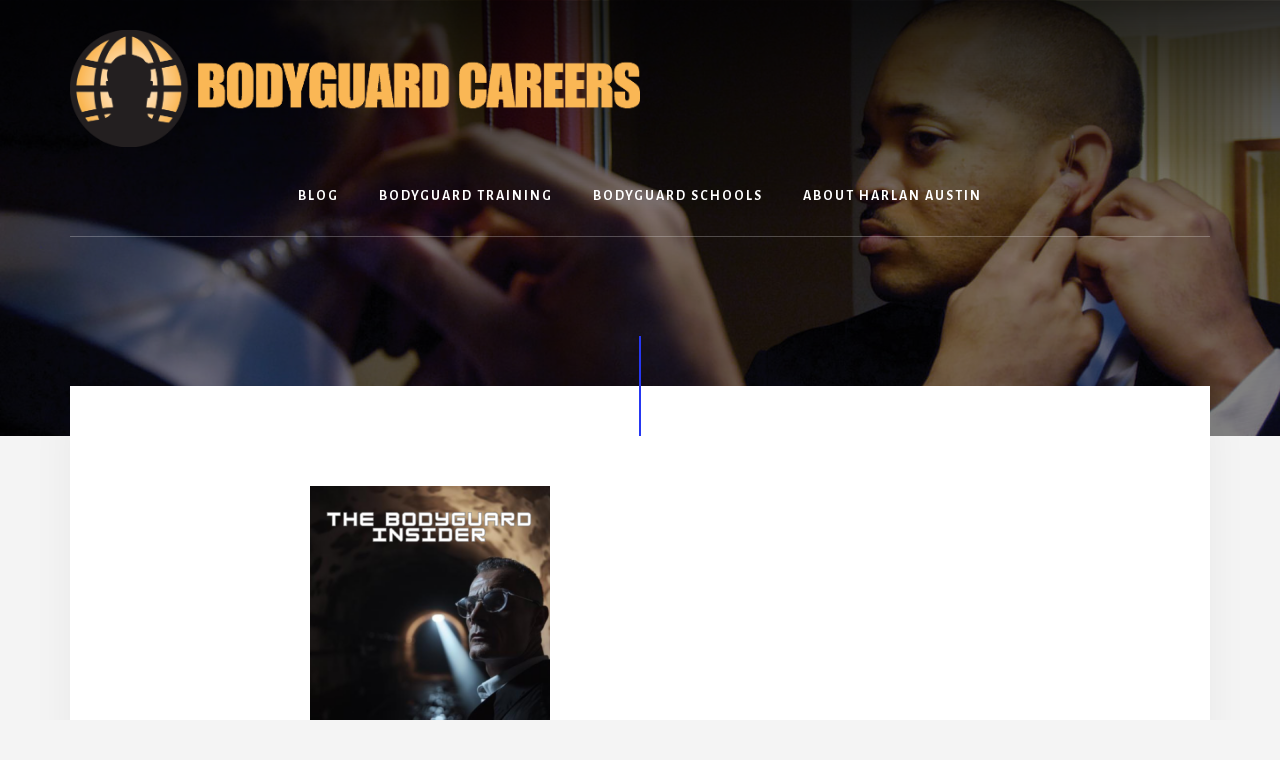

--- FILE ---
content_type: text/html; charset=UTF-8
request_url: https://www.bodyguardcareers.com/what-is-executive-protection-and-who-is-it-for/jw2-1/
body_size: 7759
content:
<!DOCTYPE html><html lang="en-US" xmlns:fb="https://www.facebook.com/2008/fbml" xmlns:addthis="https://www.addthis.com/help/api-spec" ><head ><meta charset="UTF-8" /><meta name="viewport" content="width=device-width, initial-scale=1" /><meta name='robots' content='index, follow, max-image-preview:large, max-snippet:-1, max-video-preview:-1' /><link media="all" href="https://www.bodyguardcareers.com/wp-content/cache/autoptimize/css/autoptimize_20b09fec82d4cfb91eb30059b888fbcf.css" rel="stylesheet"><title>Executive Protection AD - Bodyguard Careers</title><link rel="canonical" href="https://www.bodyguardcareers.com/what-is-executive-protection-and-who-is-it-for/jw2-1/" /><meta property="og:locale" content="en_US" /><meta property="og:type" content="article" /><meta property="og:title" content="Executive Protection AD - Bodyguard Careers" /><meta property="og:description" content="Sponsored AD" /><meta property="og:url" content="https://www.bodyguardcareers.com/what-is-executive-protection-and-who-is-it-for/jw2-1/" /><meta property="og:site_name" content="Bodyguard Careers" /><meta property="article:modified_time" content="2024-03-26T21:58:18+00:00" /><meta property="og:image" content="https://www.bodyguardcareers.com/what-is-executive-protection-and-who-is-it-for/jw2-1" /><meta property="og:image:width" content="1080" /><meta property="og:image:height" content="1350" /><meta property="og:image:type" content="image/png" /><meta name="twitter:card" content="summary_large_image" /><meta name="twitter:site" content="@bodyguardcareer" /> <script type="application/ld+json" class="yoast-schema-graph">{"@context":"https://schema.org","@graph":[{"@type":"WebPage","@id":"https://www.bodyguardcareers.com/what-is-executive-protection-and-who-is-it-for/jw2-1/","url":"https://www.bodyguardcareers.com/what-is-executive-protection-and-who-is-it-for/jw2-1/","name":"Executive Protection AD - Bodyguard Careers","isPartOf":{"@id":"https://www.bodyguardcareers.com/#website"},"primaryImageOfPage":{"@id":"https://www.bodyguardcareers.com/what-is-executive-protection-and-who-is-it-for/jw2-1/#primaryimage"},"image":{"@id":"https://www.bodyguardcareers.com/what-is-executive-protection-and-who-is-it-for/jw2-1/#primaryimage"},"thumbnailUrl":"https://www.bodyguardcareers.com/wp-content/uploads/2021/06/JW2-1.png","datePublished":"2024-03-26T21:57:17+00:00","dateModified":"2024-03-26T21:58:18+00:00","breadcrumb":{"@id":"https://www.bodyguardcareers.com/what-is-executive-protection-and-who-is-it-for/jw2-1/#breadcrumb"},"inLanguage":"en-US","potentialAction":[{"@type":"ReadAction","target":["https://www.bodyguardcareers.com/what-is-executive-protection-and-who-is-it-for/jw2-1/"]}]},{"@type":"ImageObject","inLanguage":"en-US","@id":"https://www.bodyguardcareers.com/what-is-executive-protection-and-who-is-it-for/jw2-1/#primaryimage","url":"https://www.bodyguardcareers.com/wp-content/uploads/2021/06/JW2-1.png","contentUrl":"https://www.bodyguardcareers.com/wp-content/uploads/2021/06/JW2-1.png","width":1080,"height":1350,"caption":"Sponsored AD"},{"@type":"BreadcrumbList","@id":"https://www.bodyguardcareers.com/what-is-executive-protection-and-who-is-it-for/jw2-1/#breadcrumb","itemListElement":[{"@type":"ListItem","position":1,"name":"Home","item":"https://www.bodyguardcareers.com/"},{"@type":"ListItem","position":2,"name":"What Is Executive Protection: And Who Is It For?","item":"https://www.bodyguardcareers.com/what-is-executive-protection-and-who-is-it-for/"},{"@type":"ListItem","position":3,"name":"Executive Protection AD"}]},{"@type":"WebSite","@id":"https://www.bodyguardcareers.com/#website","url":"https://www.bodyguardcareers.com/","name":"Bodyguard Careers","description":"Bodyguard Careers is an informational site with the purpose of providing bodyguards with all the information and tools necessary to succeed in the executive protection industry.","publisher":{"@id":"https://www.bodyguardcareers.com/#organization"},"potentialAction":[{"@type":"SearchAction","target":{"@type":"EntryPoint","urlTemplate":"https://www.bodyguardcareers.com/?s={search_term_string}"},"query-input":{"@type":"PropertyValueSpecification","valueRequired":true,"valueName":"search_term_string"}}],"inLanguage":"en-US"},{"@type":"Organization","@id":"https://www.bodyguardcareers.com/#organization","name":"Bodyguard Careers","url":"https://www.bodyguardcareers.com/","logo":{"@type":"ImageObject","inLanguage":"en-US","@id":"https://www.bodyguardcareers.com/#/schema/logo/image/","url":"https://www.bodyguardcareers.com/wp-content/uploads/2018/07/cropped-BGC-LOGO-4.png","contentUrl":"https://www.bodyguardcareers.com/wp-content/uploads/2018/07/cropped-BGC-LOGO-4.png","width":2583,"height":530,"caption":"Bodyguard Careers"},"image":{"@id":"https://www.bodyguardcareers.com/#/schema/logo/image/"},"sameAs":["https://x.com/bodyguardcareer"]}]}</script> <link rel='dns-prefetch' href='//www.googletagmanager.com' /><link rel='dns-prefetch' href='//fonts.googleapis.com' /><link rel='dns-prefetch' href='//unpkg.com' /><link rel='dns-prefetch' href='//pagead2.googlesyndication.com' /><link href='https://fonts.gstatic.com' crossorigin rel='preconnect' /><link rel="alternate" type="application/rss+xml" title="Bodyguard Careers &raquo; Feed" href="http://feeds.feedburner.com/bodyguardcareers" /><link rel="alternate" type="application/rss+xml" title="Bodyguard Careers &raquo; Comments Feed" href="https://www.bodyguardcareers.com/comments/feed/" /><link rel="alternate" type="application/rss+xml" title="Bodyguard Careers &raquo; Executive Protection AD Comments Feed" href="https://www.bodyguardcareers.com/what-is-executive-protection-and-who-is-it-for/jw2-1/feed/" />  <script>window._wpemojiSettings = {"baseUrl":"https:\/\/s.w.org\/images\/core\/emoji\/16.0.1\/72x72\/","ext":".png","svgUrl":"https:\/\/s.w.org\/images\/core\/emoji\/16.0.1\/svg\/","svgExt":".svg","source":{"concatemoji":"https:\/\/www.bodyguardcareers.com\/wp-includes\/js\/wp-emoji-release.min.js?ver=1018e0826edbebf2fe96151bf6765b72"}};
/*! This file is auto-generated */
!function(s,n){var o,i,e;function c(e){try{var t={supportTests:e,timestamp:(new Date).valueOf()};sessionStorage.setItem(o,JSON.stringify(t))}catch(e){}}function p(e,t,n){e.clearRect(0,0,e.canvas.width,e.canvas.height),e.fillText(t,0,0);var t=new Uint32Array(e.getImageData(0,0,e.canvas.width,e.canvas.height).data),a=(e.clearRect(0,0,e.canvas.width,e.canvas.height),e.fillText(n,0,0),new Uint32Array(e.getImageData(0,0,e.canvas.width,e.canvas.height).data));return t.every(function(e,t){return e===a[t]})}function u(e,t){e.clearRect(0,0,e.canvas.width,e.canvas.height),e.fillText(t,0,0);for(var n=e.getImageData(16,16,1,1),a=0;a<n.data.length;a++)if(0!==n.data[a])return!1;return!0}function f(e,t,n,a){switch(t){case"flag":return n(e,"\ud83c\udff3\ufe0f\u200d\u26a7\ufe0f","\ud83c\udff3\ufe0f\u200b\u26a7\ufe0f")?!1:!n(e,"\ud83c\udde8\ud83c\uddf6","\ud83c\udde8\u200b\ud83c\uddf6")&&!n(e,"\ud83c\udff4\udb40\udc67\udb40\udc62\udb40\udc65\udb40\udc6e\udb40\udc67\udb40\udc7f","\ud83c\udff4\u200b\udb40\udc67\u200b\udb40\udc62\u200b\udb40\udc65\u200b\udb40\udc6e\u200b\udb40\udc67\u200b\udb40\udc7f");case"emoji":return!a(e,"\ud83e\udedf")}return!1}function g(e,t,n,a){var r="undefined"!=typeof WorkerGlobalScope&&self instanceof WorkerGlobalScope?new OffscreenCanvas(300,150):s.createElement("canvas"),o=r.getContext("2d",{willReadFrequently:!0}),i=(o.textBaseline="top",o.font="600 32px Arial",{});return e.forEach(function(e){i[e]=t(o,e,n,a)}),i}function t(e){var t=s.createElement("script");t.src=e,t.defer=!0,s.head.appendChild(t)}"undefined"!=typeof Promise&&(o="wpEmojiSettingsSupports",i=["flag","emoji"],n.supports={everything:!0,everythingExceptFlag:!0},e=new Promise(function(e){s.addEventListener("DOMContentLoaded",e,{once:!0})}),new Promise(function(t){var n=function(){try{var e=JSON.parse(sessionStorage.getItem(o));if("object"==typeof e&&"number"==typeof e.timestamp&&(new Date).valueOf()<e.timestamp+604800&&"object"==typeof e.supportTests)return e.supportTests}catch(e){}return null}();if(!n){if("undefined"!=typeof Worker&&"undefined"!=typeof OffscreenCanvas&&"undefined"!=typeof URL&&URL.createObjectURL&&"undefined"!=typeof Blob)try{var e="postMessage("+g.toString()+"("+[JSON.stringify(i),f.toString(),p.toString(),u.toString()].join(",")+"));",a=new Blob([e],{type:"text/javascript"}),r=new Worker(URL.createObjectURL(a),{name:"wpTestEmojiSupports"});return void(r.onmessage=function(e){c(n=e.data),r.terminate(),t(n)})}catch(e){}c(n=g(i,f,p,u))}t(n)}).then(function(e){for(var t in e)n.supports[t]=e[t],n.supports.everything=n.supports.everything&&n.supports[t],"flag"!==t&&(n.supports.everythingExceptFlag=n.supports.everythingExceptFlag&&n.supports[t]);n.supports.everythingExceptFlag=n.supports.everythingExceptFlag&&!n.supports.flag,n.DOMReady=!1,n.readyCallback=function(){n.DOMReady=!0}}).then(function(){return e}).then(function(){var e;n.supports.everything||(n.readyCallback(),(e=n.source||{}).concatemoji?t(e.concatemoji):e.wpemoji&&e.twemoji&&(t(e.twemoji),t(e.wpemoji)))}))}((window,document),window._wpemojiSettings);</script> <link rel='stylesheet' id='essence-pro-fonts-css' href='https://fonts.googleapis.com/css?family=Alegreya+Sans%3A400%2C400i%2C700%7CLora%3A400%2C700&#038;display=swap&#038;ver=1.5.2' media='all' /><link rel='stylesheet' id='ionicons-css' href='https://unpkg.com/ionicons@4.1.2/dist/css/ionicons.min.css?ver=1.5.2' media='all' /> <script src="https://www.bodyguardcareers.com/wp-includes/js/jquery/jquery.min.js?ver=3.7.1" id="jquery-core-js"></script> 
 <script src="https://www.googletagmanager.com/gtag/js?id=G-B5SYM246B0" id="google_gtagjs-js" async></script> <script id="google_gtagjs-js-after">window.dataLayer = window.dataLayer || [];function gtag(){dataLayer.push(arguments);}
gtag("set","linker",{"domains":["www.bodyguardcareers.com"]});
gtag("js", new Date());
gtag("set", "developer_id.dZTNiMT", true);
gtag("config", "G-B5SYM246B0");</script> <link rel="https://api.w.org/" href="https://www.bodyguardcareers.com/wp-json/" /><link rel="alternate" title="JSON" type="application/json" href="https://www.bodyguardcareers.com/wp-json/wp/v2/media/5256" /><link rel="EditURI" type="application/rsd+xml" title="RSD" href="https://www.bodyguardcareers.com/xmlrpc.php?rsd" /><link rel='shortlink' href='https://www.bodyguardcareers.com/?p=5256' /><link rel="alternate" title="oEmbed (JSON)" type="application/json+oembed" href="https://www.bodyguardcareers.com/wp-json/oembed/1.0/embed?url=https%3A%2F%2Fwww.bodyguardcareers.com%2Fwhat-is-executive-protection-and-who-is-it-for%2Fjw2-1%2F" /><link rel="alternate" title="oEmbed (XML)" type="text/xml+oembed" href="https://www.bodyguardcareers.com/wp-json/oembed/1.0/embed?url=https%3A%2F%2Fwww.bodyguardcareers.com%2Fwhat-is-executive-protection-and-who-is-it-for%2Fjw2-1%2F&#038;format=xml" /><meta name="generator" content="Site Kit by Google 1.170.0" /><link rel="pingback" href="https://www.bodyguardcareers.com/xmlrpc.php" /><meta name="google-adsense-platform-account" content="ca-host-pub-2644536267352236"><meta name="google-adsense-platform-domain" content="sitekit.withgoogle.com">  <script async src="https://pagead2.googlesyndication.com/pagead/js/adsbygoogle.js?client=ca-pub-1099030890649494&amp;host=ca-host-pub-2644536267352236" crossorigin="anonymous"></script>  <script data-cfasync="false" type="text/javascript">if (window.addthis_product === undefined) { window.addthis_product = "wpp"; } if (window.wp_product_version === undefined) { window.wp_product_version = "wpp-6.2.7"; } if (window.addthis_share === undefined) { window.addthis_share = {"passthrough":{"twitter":{"via":"bodyguardcareer"}}}; } if (window.addthis_config === undefined) { window.addthis_config = {"data_track_clickback":false,"ignore_server_config":true,"data_ga_property":"UA-2531189-1","data_ga_social":true,"ui_atversion":300}; } if (window.addthis_layers === undefined) { window.addthis_layers = {}; } if (window.addthis_layers_tools === undefined) { window.addthis_layers_tools = []; } else {  } if (window.addthis_plugin_info === undefined) { window.addthis_plugin_info = {"info_status":"enabled","cms_name":"WordPress","plugin_name":"Share Buttons by AddThis","plugin_version":"6.2.7","plugin_mode":"WordPress","anonymous_profile_id":"wp-c97cb39175683d1babdf66b67b9160a9","page_info":{"template":"posts","post_type":""},"sharing_enabled_on_post_via_metabox":false}; } 
                    (function() {
                      var first_load_interval_id = setInterval(function () {
                        if (typeof window.addthis !== 'undefined') {
                          window.clearInterval(first_load_interval_id);
                          if (typeof window.addthis_layers !== 'undefined' && Object.getOwnPropertyNames(window.addthis_layers).length > 0) {
                            window.addthis.layers(window.addthis_layers);
                          }
                          if (Array.isArray(window.addthis_layers_tools)) {
                            for (i = 0; i < window.addthis_layers_tools.length; i++) {
                              window.addthis.layers(window.addthis_layers_tools[i]);
                            }
                          }
                        }
                     },1000)
                    }());</script> <script data-cfasync="false" type="text/javascript" src="https://s7.addthis.com/js/300/addthis_widget.js#pubid=ra-517acdc3762acc25" async="async"></script><link rel="icon" href="https://www.bodyguardcareers.com/wp-content/uploads/2018/07/cropped-BGC-ICON-SOLID-rgb-32x32.png" sizes="32x32" /><link rel="icon" href="https://www.bodyguardcareers.com/wp-content/uploads/2018/07/cropped-BGC-ICON-SOLID-rgb-192x192.png" sizes="192x192" /><link rel="apple-touch-icon" href="https://www.bodyguardcareers.com/wp-content/uploads/2018/07/cropped-BGC-ICON-SOLID-rgb-180x180.png" /><meta name="msapplication-TileImage" content="https://www.bodyguardcareers.com/wp-content/uploads/2018/07/cropped-BGC-ICON-SOLID-rgb-270x270.png" /></head><body class="attachment wp-singular attachment-template-default single single-attachment postid-5256 attachmentid-5256 attachment-png wp-custom-logo wp-embed-responsive wp-theme-genesis wp-child-theme-essence-pro custom-header header-image header-full-width full-width-content genesis-breadcrumbs-hidden outreach-orange header-menu no-off-screen-menu no-js"> <script>//
	(function(){
		var c = document.body.classList;
		c.remove( 'no-js' );
		c.add( 'js' );
	})();
	//</script> <div class="site-container"><ul class="genesis-skip-link"><li><a href="#hero-page-title" class="screen-reader-shortcut"> Skip to content</a></li><li><a href="#after-content-featured" class="screen-reader-shortcut"> Skip to footer</a></li></ul><div class="header-hero"><header class="site-header"><div class="wrap"><div class="header-left"><form class="search-form" method="get" action="https://www.bodyguardcareers.com/" role="search"><label class="search-form-label screen-reader-text" for="searchform-1">Search</label><input class="search-form-input" type="search" name="s" id="searchform-1" placeholder="Search"><input class="search-form-submit" type="submit" value="Search"><meta content="https://www.bodyguardcareers.com/?s={s}"></form></div><div class="title-area"><a href="https://www.bodyguardcareers.com/" class="custom-logo-link" rel="home"><img width="2583" height="530" src="https://www.bodyguardcareers.com/wp-content/uploads/2018/07/cropped-BGC-LOGO-4.png" class="custom-logo" alt="Bodyguard Careers" decoding="async" srcset="https://www.bodyguardcareers.com/wp-content/uploads/2018/07/cropped-BGC-LOGO-4.png 2583w, https://www.bodyguardcareers.com/wp-content/uploads/2018/07/cropped-BGC-LOGO-4-300x62.png 300w, https://www.bodyguardcareers.com/wp-content/uploads/2018/07/cropped-BGC-LOGO-4-768x158.png 768w, https://www.bodyguardcareers.com/wp-content/uploads/2018/07/cropped-BGC-LOGO-4-1024x210.png 1024w" sizes="(max-width: 2583px) 100vw, 2583px" /></a><p class="site-title">Bodyguard Careers</p><p class="site-description">Bodyguard Careers is an informational site with the purpose of providing bodyguards with all the information and tools necessary to succeed in the executive protection industry.</p></div><nav class="nav-primary" aria-label="Main" id="genesis-nav-primary"><div class="wrap"><ul id="menu-main-menu" class="menu genesis-nav-menu menu-primary js-superfish"><li id="menu-item-3724" class="menu-item menu-item-type-post_type menu-item-object-page menu-item-3724"><a href="https://www.bodyguardcareers.com/bodyguard-blog/"><span >Blog</span></a></li><li id="menu-item-3719" class="menu-item menu-item-type-post_type menu-item-object-page menu-item-3719"><a href="https://www.bodyguardcareers.com/bodyguard-training/"><span >Bodyguard Training</span></a></li><li id="menu-item-4548" class="menu-item menu-item-type-post_type menu-item-object-page menu-item-4548"><a href="https://www.bodyguardcareers.com/bodyguard-training/"><span >Bodyguard Schools</span></a></li><li id="menu-item-4439" class="menu-item menu-item-type-post_type menu-item-object-page menu-item-4439"><a href="https://www.bodyguardcareers.com/harlan-v-austin/"><span >About Harlan Austin</span></a></li></ul></div></nav></div></header><div class="hero-page-title" id="hero-page-title"><div class="wrap"><header class="entry-header"><h1 class="entry-title">Executive Protection AD</h1><p class="entry-meta"> <time class="entry-time">March 26, 2024</time> <i class="byline">by</i> <span class="entry-author"><a href="https://www.bodyguardcareers.com/author/hucky/" class="entry-author-link" rel="author"><span class="entry-author-name">Hucky</span></a></span> <span class="entry-comments-link">&#47; <a href="https://www.bodyguardcareers.com/what-is-executive-protection-and-who-is-it-for/jw2-1/#respond">Leave a Comment</a></span></p></header></div></div></div><div class="site-inner"><div class="content-sidebar-wrap"><main class="content" id="genesis-content"><article class="post-5256 attachment type-attachment status-inherit entry" aria-label="Executive Protection AD" itemref="hero-page-title"><div class="entry-content"><div class="at-above-post addthis_tool" data-url="https://www.bodyguardcareers.com/what-is-executive-protection-and-who-is-it-for/jw2-1/"></div><p class="attachment"><a href='https://www.bodyguardcareers.com/wp-content/uploads/2021/06/JW2-1.png'><img decoding="async" width="240" height="300" src="https://www.bodyguardcareers.com/wp-content/uploads/2021/06/JW2-1-240x300.png" class="attachment-medium size-medium" alt="Sponsored AD" srcset="https://www.bodyguardcareers.com/wp-content/uploads/2021/06/JW2-1-240x300.png 240w, https://www.bodyguardcareers.com/wp-content/uploads/2021/06/JW2-1-819x1024.png 819w, https://www.bodyguardcareers.com/wp-content/uploads/2021/06/JW2-1-768x960.png 768w, https://www.bodyguardcareers.com/wp-content/uploads/2021/06/JW2-1.png 1080w" sizes="(max-width: 240px) 100vw, 240px" /></a></p><p>Sponsored AD</p><div class="at-below-post addthis_tool" data-url="https://www.bodyguardcareers.com/what-is-executive-protection-and-who-is-it-for/jw2-1/"></div></div></article><h2 class="screen-reader-text">Reader Interactions</h2><div id="respond" class="comment-respond"><h3 id="reply-title" class="comment-reply-title">Leave a Reply</h3><form action="https://www.bodyguardcareers.com/wp-comments-post.php" method="post" id="commentform" class="comment-form"><p class="comment-notes"><span id="email-notes">Your email address will not be published.</span> <span class="required-field-message">Required fields are marked <span class="required">*</span></span></p><p class="comment-form-comment"><label for="comment">Comment <span class="required">*</span></label><textarea id="comment" name="comment" cols="45" rows="8" maxlength="65525" required></textarea></p><p class="comment-form-author"><label for="author">Name <span class="required">*</span></label> <input id="author" name="author" type="text" value="" size="30" maxlength="245" autocomplete="name" required /></p><p class="comment-form-email"><label for="email">Email <span class="required">*</span></label> <input id="email" name="email" type="email" value="" size="30" maxlength="100" aria-describedby="email-notes" autocomplete="email" required /></p><p class="comment-form-url"><label for="url">Website</label> <input id="url" name="url" type="url" value="" size="30" maxlength="200" autocomplete="url" /></p><p class="form-submit"><input name="submit" type="submit" id="submit" class="submit" value="Post Comment" /> <input type='hidden' name='comment_post_ID' value='5256' id='comment_post_ID' /> <input type='hidden' name='comment_parent' id='comment_parent' value='0' /></p><p style="display: none;"><input type="hidden" id="akismet_comment_nonce" name="akismet_comment_nonce" value="971f140dd9" /></p><p style="display: none !important;" class="akismet-fields-container" data-prefix="ak_"><label>&#916;<textarea name="ak_hp_textarea" cols="45" rows="8" maxlength="100"></textarea></label><input type="hidden" id="ak_js_1" name="ak_js" value="24"/><script>document.getElementById( "ak_js_1" ).setAttribute( "value", ( new Date() ).getTime() );</script></p></form></div></main></div></div><h2 class="screen-reader-text">More Content</h2><div id="after-content-featured" class="after-content-featured"><div class="flexible-widgets widget-area  widget-fourths"><div class="wrap"><section id="nav_menu-9" class="widget widget_nav_menu"><div class="widget-wrap"><h3 class="widgettitle widget-title">EXECUTIVE PROTECTION MAIN MENU</h3><div class="menu-main-menu-container"><ul id="menu-main-menu-1" class="menu"><li class="menu-item menu-item-type-post_type menu-item-object-page menu-item-3724"><a href="https://www.bodyguardcareers.com/bodyguard-blog/">Blog</a></li><li class="menu-item menu-item-type-post_type menu-item-object-page menu-item-3719"><a href="https://www.bodyguardcareers.com/bodyguard-training/">Bodyguard Training</a></li><li class="menu-item menu-item-type-post_type menu-item-object-page menu-item-4548"><a href="https://www.bodyguardcareers.com/bodyguard-training/">Bodyguard Schools</a></li><li class="menu-item menu-item-type-post_type menu-item-object-page menu-item-4439"><a href="https://www.bodyguardcareers.com/harlan-v-austin/">About Harlan Austin</a></li></ul></div></div></section><section id="nav_menu-10" class="widget widget_nav_menu"><div class="widget-wrap"><h3 class="widgettitle widget-title">MORE FROM BODYGUARD CAREERS</h3><div class="menu-footer-middle-left-container"><ul id="menu-footer-middle-left" class="menu"><li id="menu-item-3736" class="menu-item menu-item-type-post_type menu-item-object-page menu-item-3736"><a href="https://www.bodyguardcareers.com/bodyguard-salary/">Bodyguard Salary</a></li><li id="menu-item-3737" class="menu-item menu-item-type-post_type menu-item-object-page menu-item-3737"><a href="https://www.bodyguardcareers.com/executive-protection-article-archives/">Executive Protection</a></li><li id="menu-item-3738" class="menu-item menu-item-type-post_type menu-item-object-page menu-item-3738"><a href="https://www.bodyguardcareers.com/bodyguard-staffing-services/">Bodyguard Staffing Services</a></li><li id="menu-item-3739" class="menu-item menu-item-type-post_type menu-item-object-page menu-item-3739"><a href="https://www.bodyguardcareers.com/bodyguard-training-events-calendar/">Bodyguard Training Events Calendar</a></li><li id="menu-item-3740" class="menu-item menu-item-type-post_type menu-item-object-page menu-item-3740"><a href="https://www.bodyguardcareers.com/bodyguard-careers-seminar/">Bodyguard Careers Training Seminars</a></li><li id="menu-item-3741" class="menu-item menu-item-type-post_type menu-item-object-page menu-item-3741"><a href="https://www.bodyguardcareers.com/professional-career-consultation/">Executive Protection Marketing Services</a></li></ul></div></div></section><section id="nav_menu-11" class="widget widget_nav_menu"><div class="widget-wrap"><h3 class="widgettitle widget-title">FEATURED EXECUTIVE PROTECTION AUTHORS</h3><div class="menu-footer-middle-right-container"><ul id="menu-footer-middle-right" class="menu"><li id="menu-item-3749" class="menu-item menu-item-type-taxonomy menu-item-object-category menu-item-3749"><a href="https://www.bodyguardcareers.com/category/featured-bloggers/doc-rogers-featured-bloggers/">Doc Rogers</a></li><li id="menu-item-3750" class="menu-item menu-item-type-taxonomy menu-item-object-category menu-item-3750"><a href="https://www.bodyguardcareers.com/category/featured-bloggers/hucky-austin/">Hucky Austin</a></li><li id="menu-item-3751" class="menu-item menu-item-type-taxonomy menu-item-object-category menu-item-3751"><a href="https://www.bodyguardcareers.com/category/featured-bloggers/bruce-alexander/">Bruce Alexander</a></li><li id="menu-item-3752" class="menu-item menu-item-type-taxonomy menu-item-object-category menu-item-3752"><a href="https://www.bodyguardcareers.com/category/featured-bloggers/douglas-belton/">Douglas Belton</a></li><li id="menu-item-3753" class="menu-item menu-item-type-taxonomy menu-item-object-category menu-item-3753"><a href="https://www.bodyguardcareers.com/category/featured-bloggers/mark-six-james/">Mark Six James</a></li><li id="menu-item-3754" class="menu-item menu-item-type-taxonomy menu-item-object-category menu-item-3754"><a href="https://www.bodyguardcareers.com/category/featured-bloggers/rick-colliver/">Rick Colliver</a></li></ul></div></div></section><section id="nav_menu-12" class="widget widget_nav_menu"><div class="widget-wrap"><h3 class="widgettitle widget-title">SOME ARTICLES YOU MAY HAVE MISSED</h3><div class="menu-footer-middle-left-container"><ul id="menu-footer-middle-left-1" class="menu"><li class="menu-item menu-item-type-post_type menu-item-object-page menu-item-3736"><a href="https://www.bodyguardcareers.com/bodyguard-salary/">Bodyguard Salary</a></li><li class="menu-item menu-item-type-post_type menu-item-object-page menu-item-3737"><a href="https://www.bodyguardcareers.com/executive-protection-article-archives/">Executive Protection</a></li><li class="menu-item menu-item-type-post_type menu-item-object-page menu-item-3738"><a href="https://www.bodyguardcareers.com/bodyguard-staffing-services/">Bodyguard Staffing Services</a></li><li class="menu-item menu-item-type-post_type menu-item-object-page menu-item-3739"><a href="https://www.bodyguardcareers.com/bodyguard-training-events-calendar/">Bodyguard Training Events Calendar</a></li><li class="menu-item menu-item-type-post_type menu-item-object-page menu-item-3740"><a href="https://www.bodyguardcareers.com/bodyguard-careers-seminar/">Bodyguard Careers Training Seminars</a></li><li class="menu-item menu-item-type-post_type menu-item-object-page menu-item-3741"><a href="https://www.bodyguardcareers.com/professional-career-consultation/">Executive Protection Marketing Services</a></li></ul></div></div></section></div></div></div><footer class="site-footer"><div class="wrap"><p>Copyright &#x000A9;&nbsp;2026 · <a href="https://my.studiopress.com/themes/essence/">Essence Pro</a> on <a href="https://www.studiopress.com/">Genesis Framework</a> · <a href="https://wordpress.org/">WordPress</a> · <a rel="nofollow" href="https://www.bodyguardcareers.com/wp-login.php">Log in</a></p></div></footer></div><script type="speculationrules">{"prefetch":[{"source":"document","where":{"and":[{"href_matches":"\/*"},{"not":{"href_matches":["\/wp-*.php","\/wp-admin\/*","\/wp-content\/uploads\/*","\/wp-content\/*","\/wp-content\/plugins\/*","\/wp-content\/themes\/essence-pro\/*","\/wp-content\/themes\/genesis\/*","\/*\\?(.+)"]}},{"not":{"selector_matches":"a[rel~=\"nofollow\"]"}},{"not":{"selector_matches":".no-prefetch, .no-prefetch a"}}]},"eagerness":"conservative"}]}</script> <script type="text/javascript">function genesisBlocksShare( url, title, w, h ){
			var left = ( window.innerWidth / 2 )-( w / 2 );
			var top  = ( window.innerHeight / 2 )-( h / 2 );
			return window.open(url, title, 'toolbar=no, location=no, directories=no, status=no, menubar=no, scrollbars=no, resizable=no, copyhistory=no, width=600, height=600, top='+top+', left='+left);
		}</script> <script type='text/javascript'>( $ => {
	/**
	 * Displays toast message from storage, it is used when the user is redirected after login
	 */
	if ( window.sessionStorage ) {
		$( window ).on( 'tcb_after_dom_ready', () => {
			const message = sessionStorage.getItem( 'tcb_toast_message' );

			if ( message ) {
				tcbToast( sessionStorage.getItem( 'tcb_toast_message' ), false );
				sessionStorage.removeItem( 'tcb_toast_message' );
			}
		} );
	}

	/**
	 * Displays toast message
	 *
	 * @param {string}   message  - message to display
	 * @param {Boolean}  error    - whether the message is an error or not
	 * @param {Function} callback - callback function to be called after the message is closed
	 */
	function tcbToast( message, error, callback ) {
		/* Also allow "message" objects */
		if ( typeof message !== 'string' ) {
			message = message.message || message.error || message.success;
		}
		if ( ! error ) {
			error = false;
		}
		TCB_Front.notificationElement.toggle( message, error ? 'error' : 'success', callback );
	}
} )( typeof ThriveGlobal === 'undefined' ? jQuery : ThriveGlobal.$j );</script><script type='text/javascript'>jQuery(document).ready(function($) {$(".flexslider").flexslider({controlsContainer: "#genesis-responsive-slider",animation: "slide",directionNav: 1,controlNav: 1,animationDuration: 800,slideshowSpeed: 4000    });  });</script> <div class="tvd-toast tve-fe-message" style="display: none"><div class="tve-toast-message tve-success-message"><div class="tve-toast-icon-container"> <span class="tve_tick thrv-svg-icon"></span></div><div class="tve-toast-message-container"></div></div></div> <script id="tve-dash-frontend-js-extra">var tve_dash_front = {"ajaxurl":"https:\/\/www.bodyguardcareers.com\/wp-admin\/admin-ajax.php","force_ajax_send":"1","is_crawler":"","recaptcha":[],"turnstile":[],"post_id":"5256"};</script> <script id="essence-pro-responsive-menu-js-extra">var genesis_responsive_menu = {"mainMenu":"Menu","menuIconClass":"ionicons-before ion-ios-menu","subMenu":"Submenu","subMenuIconClass":"ionicons-before ion-ios-arrow-down","menuClasses":{"combine":[".nav-primary",".nav-off-screen"],"others":[]}};</script> <script type="text/javascript">var tcb_current_post_lists=JSON.parse('[]'); var tcb_post_lists=tcb_post_lists?[...tcb_post_lists,...tcb_current_post_lists]:tcb_current_post_lists;</script><script type="text/javascript">if ( !window.TL_Const ) {var TL_Const={"security":"7db313a5dc","ajax_url":"https:\/\/www.bodyguardcareers.com\/wp-admin\/admin-ajax.php","action_conversion":"tve_leads_ajax_conversion","action_impression":"tve_leads_ajax_impression","custom_post_data":[],"current_screen":{"screen_type":5,"screen_id":5256},"ignored_fields":["email","_captcha_size","_captcha_theme","_captcha_type","_submit_option","_use_captcha","g-recaptcha-response","__tcb_lg_fc","__tcb_lg_msg","_state","_form_type","_error_message_option","_back_url","_submit_option","url","_asset_group","_asset_option","mailchimp_optin","tcb_token","tve_labels","tve_mapping","_api_custom_fields","_sendParams","_autofill"],"ajax_load":0};} else { window.TL_Front && TL_Front.extendConst && TL_Front.extendConst({"security":"7db313a5dc","ajax_url":"https:\/\/www.bodyguardcareers.com\/wp-admin\/admin-ajax.php","action_conversion":"tve_leads_ajax_conversion","action_impression":"tve_leads_ajax_impression","custom_post_data":[],"current_screen":{"screen_type":5,"screen_id":5256},"ignored_fields":["email","_captcha_size","_captcha_theme","_captcha_type","_submit_option","_use_captcha","g-recaptcha-response","__tcb_lg_fc","__tcb_lg_msg","_state","_form_type","_error_message_option","_back_url","_submit_option","url","_asset_group","_asset_option","mailchimp_optin","tcb_token","tve_labels","tve_mapping","_api_custom_fields","_sendParams","_autofill"],"ajax_load":0})} /* */</script><script defer src="https://www.bodyguardcareers.com/wp-content/cache/autoptimize/js/autoptimize_0ec947d2ce07f962318f75321d10db3b.js"></script></body></html>

--- FILE ---
content_type: text/html; charset=utf-8
request_url: https://www.google.com/recaptcha/api2/aframe
body_size: 267
content:
<!DOCTYPE HTML><html><head><meta http-equiv="content-type" content="text/html; charset=UTF-8"></head><body><script nonce="I0axns355CGSM-dlDGnUZg">/** Anti-fraud and anti-abuse applications only. See google.com/recaptcha */ try{var clients={'sodar':'https://pagead2.googlesyndication.com/pagead/sodar?'};window.addEventListener("message",function(a){try{if(a.source===window.parent){var b=JSON.parse(a.data);var c=clients[b['id']];if(c){var d=document.createElement('img');d.src=c+b['params']+'&rc='+(localStorage.getItem("rc::a")?sessionStorage.getItem("rc::b"):"");window.document.body.appendChild(d);sessionStorage.setItem("rc::e",parseInt(sessionStorage.getItem("rc::e")||0)+1);localStorage.setItem("rc::h",'1769058280646');}}}catch(b){}});window.parent.postMessage("_grecaptcha_ready", "*");}catch(b){}</script></body></html>